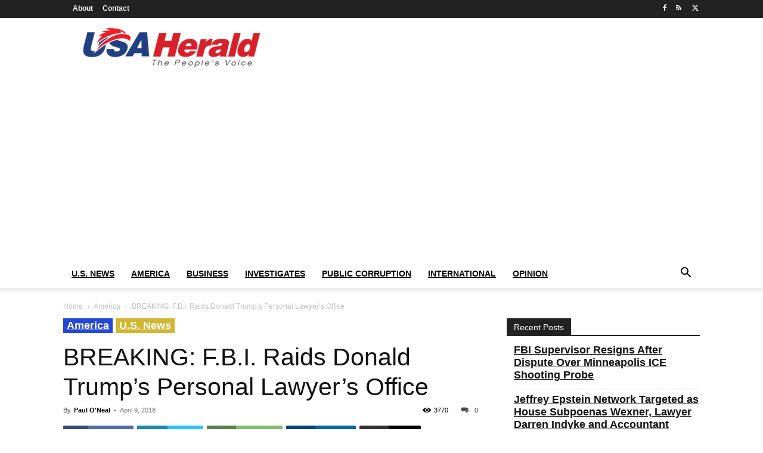

--- FILE ---
content_type: text/html; charset=UTF-8
request_url: https://usaherald.com/wp-admin/admin-ajax.php?td_theme_name=Newspaper&v=12.7.3
body_size: -434
content:
{"10332":3770}

--- FILE ---
content_type: text/html; charset=utf-8
request_url: https://www.google.com/recaptcha/api2/aframe
body_size: 268
content:
<!DOCTYPE HTML><html><head><meta http-equiv="content-type" content="text/html; charset=UTF-8"></head><body><script nonce="lxSbXhlOc_X854eGQG7jdQ">/** Anti-fraud and anti-abuse applications only. See google.com/recaptcha */ try{var clients={'sodar':'https://pagead2.googlesyndication.com/pagead/sodar?'};window.addEventListener("message",function(a){try{if(a.source===window.parent){var b=JSON.parse(a.data);var c=clients[b['id']];if(c){var d=document.createElement('img');d.src=c+b['params']+'&rc='+(localStorage.getItem("rc::a")?sessionStorage.getItem("rc::b"):"");window.document.body.appendChild(d);sessionStorage.setItem("rc::e",parseInt(sessionStorage.getItem("rc::e")||0)+1);localStorage.setItem("rc::h",'1769274949556');}}}catch(b){}});window.parent.postMessage("_grecaptcha_ready", "*");}catch(b){}</script></body></html>